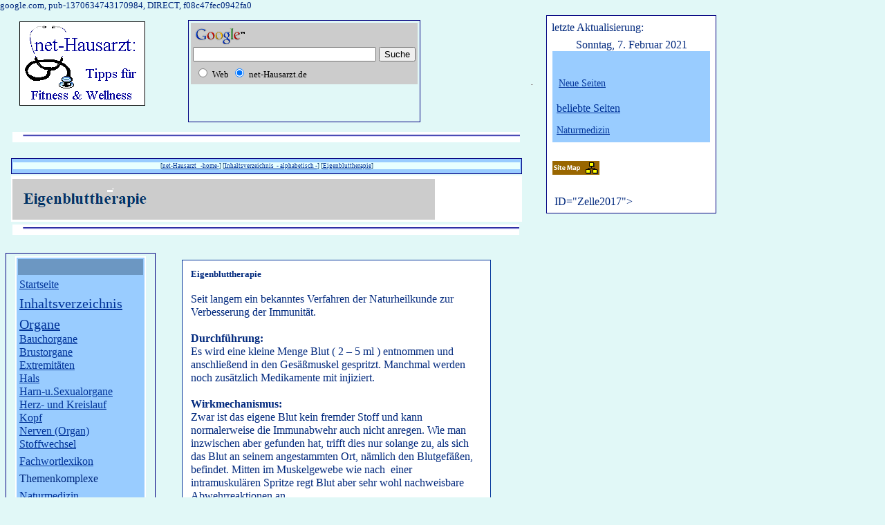

--- FILE ---
content_type: text/html
request_url: http://krankheitsinfo.de/Inhaltsverzeichnis/Eigenbluttherapie/eigenbluttherapie.html
body_size: 7785
content:
<!DOCTYPE HTML PUBLIC "-//W3C//DTD HTML 4.01 Transitional//EN"><HTML><HEAD><TITLE>Eigenbluttherapie</TITLE><META HTTP-EQUIV="Content-Type" CONTENT="text/html; charset=UTF-8"><META NAME="Generator" CONTENT="NetObjects Fusion 9 for Windows"><!-- Layout-Skript -->
<script language="JavaScript">
<!--
top.name="netobjects_main_power";
function go(){
//use time to create navigator name(allow random).
  if (navigator.userAgent.substring(0,9) != "Mozilla/2"){
   //3.0 and above
    var WinName = window.open('','netobjects_nav','toolbar=0,location=0,directories=0,status=0,menubar=0,scrollbars=0,resizable=1,copyhistory=0,width=385,height=335');
  }
  else if  (window.name == "netobjects_main_power"){
    //2.0 re-entry position - main window already have name
    var WinName = window.open('','netobjects_nav','toolbar=0,location=0,directories=0,status=0,menubar=0,scrollbars=0,resizable=1,copyhistory=0,width=385,height=335');
  }
  else {
    //2.0
    var Replace = window.open(window.location,"netobjects_main_power");
    var WinName = window.open('','netobjects_nav','toolbar=0,location=0,directories=0,status=0,menubar=0,scrollbars=0,resizable=1,copyhistory=0,width=385,height=335');
    window.close();
  }
}
//-->
</script>

<!-- Master-Skript -->
<User-agent: Mediapartners-Google*>
<Disallow:>
<script>google.com, pub-1370634743170984, DIRECT, f08c47fec0942fa0</script>
google.com, pub-1370634743170984, DIRECT, f08c47fec0942fa0 
<script data-ad-client="ca-pub-1370634743170984" async src="https://pagead2.googlesyndication.com/pagead/js/adsbygoogle.js"></script>
<META NAME="ROBOTS" CONTENT="INDEX, FOLLOW">
<META NAME="revisit-after" CONTENT="7 days">

<script type="text/javascript">
var gaJsHost = (("https:" == document.location.protocol) ? "https://ssl." : "http://www.");
document.write(unescape("%3Cscript src='" + gaJsHost + "google-analytics.com/ga.js' type='text/javascript'%3E%3C/script%3E"));
</script>
<script type="text/javascript">
var pageTracker = _gat._getTracker("UA-4225031-1");
pageTracker._initData();
pageTracker._trackPageview();
</script>
<LINK REL="STYLESHEET" TYPE="text/css" HREF="../../fusion.css"><LINK REL="STYLESHEET" TYPE="text/css" HREF="../../style.css"><LINK REL="STYLESHEET" TYPE="text/css" HREF="../../site.css"></HEAD><BODY STYLE="background-color: rgb(225,248,247); background-image: none; margin: 0px;"><!-- Beginn vom Body f�r diese Seite --><TABLE CELLPADDING="0" CELLSPACING="0" BORDER="0" WIDTH="1041"><TR VALIGN="TOP" ALIGN="LEFT"><TD><TABLE BORDER="0" CELLSPACING="0" CELLPADDING="0"><!-- 
Workaround f�r Tabellen in Netscape (Zusammenfallende Spalten) --><TR VALIGN="TOP" ALIGN="LEFT"><TD WIDTH="3" STYLE="height:1px"><IMG SRC="../../clearpixel.gif" WIDTH="3" HEIGHT="1" BORDER="0" ALT=""></TD><TD WIDTH="110" STYLE="height:1px"><IMG SRC="../../clearpixel.gif" WIDTH="110" HEIGHT="1" BORDER="0" ALT=""></TD><TD WIDTH="655" STYLE="height:1px"><IMG SRC="../../clearpixel.gif" WIDTH="655" HEIGHT="1" BORDER="0" ALT=""></TD></TR><TR VALIGN="TOP" ALIGN="LEFT"><TD HEIGHT="75"></TD><TD
 COLSPAN="2" ROWSPAN="3" WIDTH="765"><!-- Beginn von Tabelle (Tabelle27) --><TABLE ID="Tabelle27" BORDER="0" CELLSPACING="2" CELLPADDING="2" WIDTH="765" STYLE="height: 200px;"><TR><TD WIDTH="5" ID="Zelle1837"><!-- Beginn von Zelle (Zelle1837) --><P STYLE="margin-bottom: 0px;">&nbsp;</P></TD><TD WIDTH="735" ID="Zelle1838"><!-- Beginn von Zelle (Zelle1838) --><P STYLE="margin-bottom: 0px;"><!-- Beginn von Tabelle (Tabelle48) --><TABLE WIDTH="735" BORDER="0" CELLSPACING="0" CELLPADDING="0"
 ALIGN="LEFT"><TR><TD><!-- Beginn von Tabelle (Tabelle48) --><TABLE ID="Tabelle48" BORDER="0" CELLSPACING="2" CELLPADDING="2" WIDTH="100%" STYLE="height: 142px;"><TR><TD WIDTH="0" ID="Zelle1977"><!-- Beginn von Zelle (Zelle1977) --></TD><TD WIDTH="597" ID="Zelle1978"><!-- Beginn von Zelle (Zelle1978) --></TD><TD WIDTH="0" ID="Zelle1979"><!-- Beginn von Zelle (Zelle1979) --></TD><TD WIDTH="69" ID="Zelle1980"><!-- Beginn von Zelle (Zelle1980) --></TD><TD WIDTH="0" ID="Zelle1981">
<!-- Beginn von Zelle (Zelle1981) --></TD><TD WIDTH="25" ID="Zelle1982"><!-- Beginn von Zelle (Zelle1982) --></TD><TD WIDTH="0" ID="Zelle1983"><!-- Beginn von Zelle (Zelle1983) --></TD></TR><TR><TD ID="Zelle1984"><!-- Beginn von Zelle (Zelle1984) --></TD><TD VALIGN="TOP" ID="Zelle1985"><!-- Beginn von Zelle (Zelle1985) --><P STYLE="margin-bottom: 0px;"><!-- Beginn von Bild (Bild15) --><IMG ID="Bild15" HEIGHT="120" WIDTH="180" SRC="../../logo_1.gif" VSPACE="0" HSPACE="0" ALIGN="top" BORDER="1"
 ALT="" STYLE="border: 1px solid rgb(0,0,0);"></P></TD><TD ID="Zelle1986"><!-- Beginn von Zelle (Zelle1986) --></TD><TD VALIGN="TOP" STYLE="border: 1px solid rgb(0,0,128);"   ID="Zelle1987"><!-- Beginn von Zelle (Zelle1987) --><P STYLE="padding: 1px; border-left-style: none; border-top-style: none; border-right-style: none; margin-bottom: 0px; border-bottom-style: none;"><!-- Beginn von Text (Text133) --><TABLE WIDTH="69" BORDER="0" CELLSPACING="0" CELLPADDING="0" ALIGN="LEFT"><TR><TD
 CLASS="TextObject" STYLE="width: 69px;"><!-- Beginn von Text (Text133) --><P STYLE="margin-bottom: 0px;">
<!-- SiteSearch Google -->
<form method="get" action="http://www.google.com/custom" target="google_window">
<table border="0" bgcolor="#cccccc">
<tr><td nowrap="nowrap" valign="top" align="left" height="32">
<a href="http://www.google.com/">
<img src="http://www.google.com/logos/Logo_25gry.gif"
border="0" alt="Google"></img></a>
<br/>
<input type="hidden" name="domains" value="net-Hausarzt.de"></input>
<input type="text" name="q" size="31" maxlength="255" value=""></input>
<input type="submit" name="sa" value="Suche"></input>
</td></tr>
<tr>
<td nowrap="nowrap">
<table>
<tr>
<td>
<input type="radio" name="sitesearch" value=""></input>
<font size="-1" color="#000000">Web</font>
</td>
<td>
<input type="radio" name="sitesearch" value="net-Hausarzt.de" checked="checked"></input>
<font size="-1" color="#000000">net-Hausarzt.de</font>
</td>
</tr>
</table>
<input type="hidden" name="client" value="pub-1370634743170984"></input>
<input type="hidden" name="forid" value="1"></input>
<input type="hidden" name="ie" value="ISO-8859-1"></input>
<input type="hidden" name="oe" value="ISO-8859-1"></input>
<input type="hidden" name="cof" value="GALT:#008000;GL:1;DIV:#336699;VLC:663399;AH:center;BGC:FFFFFF;LBGC:336699;ALC:0000FF;LC:0000FF;T:000000;GFNT:0000FF;GIMP:0000FF;FORID:1;"></input>
<input type="hidden" name="hl" value="de"></input>

</td></tr></table>
</form>
<!-- SiteSearch Google -->
&nbsp;</P></TD></TR></TABLE></TD><TD ID="Zelle1988"><!-- Beginn von Zelle (Zelle1988) --></TD><TD VALIGN="TOP" ID="Zelle1989"><!-- Beginn von Zelle (Zelle1989) --><P STYLE="margin-bottom: 0px;"><!-- Beginn von Text (Text134) --><TABLE WIDTH="25" BORDER="0" CELLSPACING="0" CELLPADDING="0" ALIGN="LEFT"><TR><TD CLASS="TextObject" STYLE="width: 25px;"><!-- Beginn von Text (Text134) --><P STYLE="margin-bottom: 0px;">
<script type="text/javascript"><!--
google_ad_client = "pub-1370634743170984";
google_ad_width = 125;
google_ad_height = 125;
google_ad_format = "125x125_as";
google_ad_channel ="";
google_page_url = document.location;
google_color_border = "000000";
google_color_bg = "F0F0F0";
google_color_link = "0000FF";
google_color_url = "008000";
google_color_text = "000000";
//--></script>
<script type="text/javascript"
  src="http://pagead2.googlesyndication.com/pagead/show_ads.js">
</script>

&nbsp;</P></TD></TR></TABLE></TD><TD ID="Zelle1990"><!-- Beginn von Zelle (Zelle1990) --></TD></TR><TR><TD ID="Zelle1991"><!-- Beginn von Zelle (Zelle1991) --></TD><TD ID="Zelle1992"><!-- Beginn von Zelle (Zelle1992) --></TD><TD ID="Zelle1993"><!-- Beginn von Zelle (Zelle1993) --></TD><TD ID="Zelle1994"><!-- Beginn von Zelle (Zelle1994) --></TD><TD ID="Zelle1995"><!-- Beginn von Zelle (Zelle1995) --></TD><TD ID="Zelle1996"><!-- Beginn von Zelle (Zelle1996) --></TD><TD ID="Zelle1997">
<!-- Beginn von Zelle (Zelle1997) --></TD></TR></TABLE></TD></TR></TABLE></TD><TD WIDTH="5" ID="Zelle1865"><!-- Beginn von Zelle (Zelle1865) --><P STYLE="margin-bottom: 0px;">&nbsp;</P></TD></TR><TR><TD ID="Zelle1869"><!-- Beginn von Zelle (Zelle1869) --><P STYLE="margin-bottom: 0px;">&nbsp;</P></TD><TD ID="Zelle1870"><!-- Beginn von Zelle (Zelle1870) --><P STYLE="margin-bottom: 0px;"><!-- Beginn von SiteStyle-Linie (SiteStyleLinie8) --><IMG ID="SiteStyleLinie8" HEIGHT="15" WIDTH="734"
 SRC="../../Line2.gif" VSPACE="0" HSPACE="0" ALIGN="top" BORDER="0" ALT="">&nbsp;</P></TD><TD ID="Zelle1871"><!-- Beginn von Zelle (Zelle1871) --><P STYLE="margin-bottom: 0px;">&nbsp;</P></TD></TR><TR><TD ID="Zelle1872"><!-- Beginn von Zelle (Zelle1872) --><P STYLE="margin-bottom: 0px;">&nbsp;</P></TD><TD STYLE="background-color: rgb(153,204,255); border: 1px solid rgb(0,0,128);" ID="Zelle1873"><!-- Beginn von Zelle (Zelle1873) --><P STYLE="margin-bottom: 0px;">
<!-- Beginn von Navigationsleiste (Navigationsleiste19) --><TABLE WIDTH="100%" BORDER="0" CELLSPACING="0" CELLPADDING="0"><TR><TD ALIGN="center" NOWRAP="NOWRAP" CLASS="TextNavBar" STYLE="text-align: center; background-color: rgb(232,255,255);"><!-- Beginn von Navigationsleiste (Navigationsleiste19) -->[<A CLASS="nof-navPositioning" HREF="../../index.html">net-Hausarzt&nbsp;&nbsp; -home-</A>]&nbsp;[<A CLASS="nof-navPositioning" HREF="../../Inhaltsverzeichnis/inhaltsverzeichnis.html">Inhaltsverzeichnis&nbsp; - alphabetisch -</A>]&nbsp;[<A
 CLASS="nof-navPositioning" HREF="../../Inhaltsverzeichnis/Eigenbluttherapie/eigenbluttherapie.html">Eigenbluttherapie</A>]</TD></TR></TABLE></TD><TD ID="Zelle1874"><!-- Beginn von Zelle (Zelle1874) --><P STYLE="margin-bottom: 0px;">&nbsp;</P></TD></TR><TR><TD ID="Zelle2059"><!-- Beginn von Zelle (Zelle2059) --><P STYLE="margin-bottom: 0px;">&nbsp;</P></TD><TD STYLE="background-color: rgb(255,255,255);" ID="Zelle2058"><!-- Beginn von Zelle (Zelle2058) --><P STYLE="margin-bottom: 0px;">
<!-- Beginn von Banner (Banner3) --><IMG ID="Banner3" HEIGHT="63" WIDTH="611" SRC="../../Eigenbluttherapie_NBanner2.gif" VSPACE="0" HSPACE="0" ALIGN="top" BORDER="0" ALT="Eigenbluttherapie" TITLE="Eigenbluttherapie"></P></TD><TD ID="Zelle2057"><!-- Beginn von Zelle (Zelle2057) --><P STYLE="margin-bottom: 0px;">&nbsp;</P></TD></TR><TR><TD ID="Zelle1875"><!-- Beginn von Zelle (Zelle1875) --><P STYLE="margin-bottom: 0px;">&nbsp;</P></TD><TD ID="Zelle1876"><!-- Beginn von Zelle (Zelle1876) --><P
 STYLE="margin-bottom: 0px;"><!-- Beginn von SiteStyle-Linie (SiteStyleLinie11) --><IMG ID="SiteStyleLinie11" HEIGHT="15" WIDTH="733" SRC="../../Line2.gif" VSPACE="0" HSPACE="0" ALIGN="top" BORDER="0" ALT="">&nbsp;</P></TD><TD ID="Zelle1877"><!-- Beginn von Zelle (Zelle1877) --><P STYLE="margin-bottom: 0px;">&nbsp;</P></TD></TR></TABLE></TD></TR><TR VALIGN="TOP" ALIGN="LEFT"><TD HEIGHT="30"></TD><!-- Diese 1 Spalten belegt von einem Objekt --><TD VALIGN="MIDDLE" WIDTH="0">
<!-- Beginn von Horizontale Linie (HorizontaleLinie1) --><HR ID="HorizontaleLinie1" WIDTH="0" SIZE="1"></TD></TR><TR VALIGN="TOP" ALIGN="LEFT"><TD HEIGHT="189"></TD></TR></TABLE></TD><TD><TABLE BORDER="0" CELLSPACING="0" CELLPADDING="0"><TR VALIGN="TOP" ALIGN="LEFT"><TD WIDTH="7"><IMG SRC="../../clearpixel.gif" WIDTH="7" HEIGHT="1" BORDER="0" ALT=""></TD><TD WIDTH="266"><!-- Beginn von Tabelle (Tabelle14) --><TABLE ID="Tabelle14" BORDER="0" CELLSPACING="2" CELLPADDING="2" WIDTH="100%" STYLE=
"height: 138px;"><TR STYLE="height: auto;"><TD WIDTH="1" ID="Zelle1092"><!-- Beginn von Zelle (Zelle1092) --></TD><TD WIDTH="244" ID="Zelle1093"><!-- Beginn von Zelle (Zelle1093) --><P STYLE="margin-bottom: 0px;"><!-- Beginn von Tabelle (Tabelle49) --><TABLE WIDTH="244" BORDER="0" CELLSPACING="0" CELLPADDING="0" ALIGN="LEFT"><TR><TD><!-- Beginn von Tabelle (Tabelle49) --><TABLE ID="Tabelle49" BORDER="0" CELLSPACING="2" CELLPADDING="2" WIDTH="100%" STYLE="height: 215px;"><TR STYLE=
"height: auto;"><TD WIDTH="236" STYLE="background-color: rgb(255,255,255); border: 1px solid rgb(0,0,128); padding: 3px;" ID="Zelle1048"><!-- Beginn von Zelle (Zelle1048) --><SPAN STYLE="font-size: 14px;"></SPAN><P STYLE="margin-bottom: 0px;"><!-- Beginn von Tabelle (Tabelle13) --><TABLE WIDTH="100%" BORDER="0" CELLSPACING="0" CELLPADDING="0"><TR><TD ALIGN="center"><!-- Beginn von Tabelle (Tabelle13) --><TABLE ID="Tabelle13" BORDER="0" CELLSPACING="3" CELLPADDING="1" WIDTH="236" STYLE=
"background-color: rgb(255,255,255); height: 263px;"><TR STYLE="height: 21px;"><TD WIDTH="228" Sonntag, 7. Februar 2021 ID="Zelle2020"><!-- Beginn von Zelle (Zelle2020) --><P STYLE="margin-bottom: 0px;">letzte Aktualisierung:</P></TD></TR><TR STYLE="height: 151px;"><TD ALIGN="CENTER" STYLE="background-color: rgb(255,255,255); padding: 2px; border-left-style: none; border-top-style: none; border-right-style: none; border-bottom-style: none;"   ID="Zelle1908">
<!-- Beginn von Zelle (Zelle1908) --><P STYLE="margin-bottom: 0px;"><SPAN STYLE="font-size: 14px;"><!-- Beginn von Tabelle (Tabelle41) --><!-- Beginn von Tabelle (Tabelle41) --></SPAN><TABLE ID="Tabelle41" BORDER="0" CELLSPACING="3" CELLPADDING="1" WIDTH="228" STYLE="background-color: rgb(153,204,255); height: 132px;"><TR STYLE="height: 20px;">Sonntag, 7. Februar 2021<TD WIDTH="220" STYLE="background-color: rgb(153,204,255); border-left-style: none; border-top-style: none; 
border-right-style: none; border-bottom-style: none;" ID="Zelle1942"><!-- Beginn von Zelle (Zelle1942) --><P STYLE="text-align: left; margin-bottom: 0px;"><SPAN STYLE="font-size: 12px;"></SPAN>&nbsp;</P></TD></TR><TR STYLE="height: 33px;"><TD STYLE="background-color: rgb(153,204,255); padding: 3px; border-left-style: none; border-top-style: none; border-right-style: none; border-bottom-style: none;" ID="Zelle1943"><!-- Beginn von Zelle (Zelle1943) --><P STYLE="text-align: left; padding: 3px; 
border-left-style: none; border-top-style: none; border-right-style: none; margin-bottom: 0px; border-bottom-style: none;"><A HREF="../../Uberarbeitete_Seiten/uberarbeitete_seiten.html"><SPAN STYLE="font-size: 14px;">Neue Seiten</SPAN></A></P></TD></TR><TR STYLE="height: 27px;"><TD STYLE="background-color: rgb(153,204,255); padding: 3px; border-left-style: none; border-top-style: none; border-right-style: none; border-bottom-style: none;" ID="Zelle1944"><!-- Beginn von Zelle (Zelle1944) --><P
 STYLE="text-align: left; margin-bottom: 0px;"><SPAN STYLE="font-family: 'Times New Roman', Times, Serif; background-color: rgb(255,255,255);"><A HREF="../../beliebte_Seiten/beliebte_seiten.html"><SPAN STYLE="background-color: rgb(153,204,255);">belie<SPAN STYLE="font-size: 14px;"></SPAN>bte Seiten</SPAN></A></SPAN></P></TD></TR><TR STYLE="height: 27px;"><TD STYLE="background-color: rgb(153,204,255); padding: 3px; border-left-style: none; border-top-style: none; border-right-style: none; 
border-bottom-style: none;" ID="Zelle1945"><!-- Beginn von Zelle (Zelle1945) --><P STYLE="text-align: left; margin-bottom: 0px;"><A HREF="../../Themen/Naturmedizin/naturmedizin.html"><SPAN STYLE="font-size: 14px;">Naturmedizin</SPAN></A></P></TD></TR></TABLE> </TD></TR><TR STYLE="height: 63px;"><TD ID="Zelle2019"><!-- Beginn von Zelle (Zelle2019) --><P STYLE="margin-bottom: 0px;"><!-- Beginn von Bild (SiteMapper1) --><a href ="JavaScript:go();" target="_self"><IMG ID="SiteMapper1" HEIGHT="21"
 WIDTH="69" SRC="../../Sitemapper.gif" VSPACE="0" HSPACE="0" ALIGN="top" BORDER="0" ALT=""></a></P></TD></TR><TR STYLE="height: 0px;"><TD ID="Zelle2016"><!-- Beginn von Zelle (Zelle2016) --></TD></TR><TR STYLE="height: 0px;"><TD 
<script type="text/javascript"><!--
google_ad_client = "pub-1370634743170984";
google_ad_width = 160;
google_ad_height = 600;
google_ad_format = "160x600_as";
google_ad_type = "text_image";
google_ad_channel = "";
google_color_border = "336699";
google_color_bg = "FFFFFF";
google_color_link = "0000FF";
google_color_text = "000000";
google_color_url = "008000";
//-->
</script>
<script type="text/javascript"
  src="http://pagead2.googlesyndication.com/pagead/show_ads.js">
</script>

 ID="Zelle2017"><!-- Beginn von Zelle (Zelle2017) --></TD></TR></TABLE></TD></TR></TABLE></TD></TR></TABLE></TD></TR></TABLE></TD><TD WIDTH="1" ID="Zelle1094"><!-- Beginn von Zelle (Zelle1094) --></TD></TR><TR STYLE="height: 0px;"><TD ID="Zelle1095"><!-- Beginn von Zelle (Zelle1095) --></TD><TD ID="Zelle1096"><!-- Beginn von Zelle (Zelle1096) --></TD><TD ID="Zelle1097"><!-- Beginn von Zelle (Zelle1097) --></TD></TR><TR STYLE="height: 0px;"><TD ID="Zelle1098">
<!-- Beginn von Zelle (Zelle1098) --></TD><TD ID="Zelle1099"><!-- Beginn von Zelle (Zelle1099) --></TD><TD ID="Zelle1100"><!-- Beginn von Zelle (Zelle1100) --></TD></TR></TABLE></TD></TR></TABLE></TD></TR></TABLE><TABLE CELLPADDING="0" CELLSPACING="0" BORDER="0" WIDTH="710"><TR VALIGN="TOP" ALIGN="LEFT"><TD><TABLE BORDER="0" CELLSPACING="0" CELLPADDING="0"><TR VALIGN="TOP" ALIGN="LEFT"><TD HEIGHT="1"></TD></TR><TR VALIGN="TOP" ALIGN="LEFT"><TD WIDTH="234">
<!-- Beginn von Tabelle (Tabelle45) --><TABLE ID="Tabelle45" BORDER="0" CELLSPACING="2" CELLPADDING="2" WIDTH="234" STYLE="height: 448px;"><TR STYLE="height: auto;"><TD WIDTH="0" ID="Zelle2001"><!-- Beginn von Zelle (Zelle2001) --></TD><TD WIDTH="213" STYLE="border: 1px solid rgb(0,0,128);" ID="Zelle2002"><!-- Beginn von Zelle (Zelle2002) --><P STYLE="margin-bottom: 0px;"><!-- Beginn von Tabelle (Tabelle38) --><TABLE WIDTH="100%" BORDER="0" CELLSPACING="0" CELLPADDING="0"><TR><TD
 ALIGN="center"><!-- Beginn von Tabelle (Tabelle38) --><TABLE ID="Tabelle38" BORDER="0" CELLSPACING="2" CELLPADDING="2" WIDTH="164" STYLE="height: 443px;"><TR STYLE="height: auto;"><TD WIDTH="185" STYLE="background-color: rgb(255,255,255); border-left-style: none; border-top-style: none; border-right-style: none; border-bottom-style: none;" ID="Zelle2003"><!-- Beginn von Zelle (Zelle2003) --><SPAN STYLE="font-size: 14px;"></SPAN><P STYLE="margin-bottom: 0px;">
<!-- Beginn von Tabelle (Tabelle50) --><TABLE WIDTH="185" BORDER="0" CELLSPACING="0" CELLPADDING="0" ALIGN="LEFT"><TR><TD><!-- Beginn von Tabelle (Tabelle50) --><TABLE ID="Tabelle50" BORDER="0" CELLSPACING="2" CELLPADDING="2" WIDTH="100%" STYLE="background-color: rgb(153,204,255); border-left-color: rgb(0,0,128); border-top-color: rgb(0,0,128); border-right-color: rgb(0,0,128); border-bottom-color: rgb(0,0,128); height: 540px;"><TR><TD WIDTH="177" STYLE="background-color: rgb(108,151,194);"
 ID="Zelle1063"><!-- Beginn von Zelle (Zelle1063) --><P STYLE="margin-bottom: 0px;">&nbsp;</P></TD></TR><TR><TD ID="Zelle1064"><!-- Beginn von Zelle (Zelle1064) --><P STYLE="text-align: left; margin-bottom: 0px;"><SPAN STYLE="font-size: medium;"><A HREF="../../index.html">Startseite</A></SPAN></P></TD></TR><TR><TD ID="Zelle1065"><!-- Beginn von Zelle (Zelle1065) --><P STYLE="text-align: left; margin-bottom: 0px;"><SPAN STYLE="font-size: 20px;"><A
 HREF="../../Inhaltsverzeichnis/inhaltsverzeichnis.html">Inhaltsverzeichnis</A></SPAN><SPAN STYLE="font-size: 16px;"></SPAN></P></TD></TR><TR><TD ID="Zelle1066"><!-- Beginn von Zelle (Zelle1066) --><P STYLE="text-align: left; margin-bottom: 0px;"><SPAN STYLE="font-size: 20px;"><A HREF="../../Inhalt_nach_Organen/inhalt_nach_organen.html">Organe</A><br></SPAN><A HREF="../../Inhalt_nach_Organen/Bauchorgane/bauchorgane.html"><SPAN STYLE="font-size: auto;">Bauchorgane</SPAN></A><SPAN STYLE=
"font-size: auto;"><br><A HREF="../../Inhalt_nach_Organen/Brustorgane/brustorgane.html">Brustorgane</A><br><A HREF="../../Inhalt_nach_Organen/Extremitaten/extremitaten.html">Extremitäten</A><br><A HREF="../../Inhalt_nach_Organen/Hals/hals.html">Hals</A><br><A HREF="../../Inhalt_nach_Organen/Harn-_und_____________________/harn-_und_________________________________________geschlechtsorg.html">Harn-u.Sexualorgane</A><br><A HREF="../../Inhalt_nach_Organen/Herz-_und/herz-_und.html">Herz- und Kreislauf</A><br><A
 HREF="../../Inhalt_nach_Organen/Kopf/kopf.html">Kopf</A><br><A HREF="../../Inhalt_nach_Organen/Nerven_-Organ_-/nerven_-organ_-.html">Nerven (Organ)</A><br></SPAN><A HREF="../../Inhalt_nach_Organen/Stoffwechsel/stoffwechsel.html"><SPAN STYLE="font-size: auto;">Stoffwechsel</SPAN></A></P></TD></TR><TR><TD ID="Zelle1067"><!-- Beginn von Zelle (Zelle1067) --><P STYLE="margin-bottom: 0px;"><A HREF="../../Inhaltsverzeichnis/Fachwortlexikon/fachwortlexikon.html">Fachwortlexikon</A></P></TD></TR><TR>
<TD ID="Zelle1068"><!-- Beginn von Zelle (Zelle1068) --><P STYLE="margin-bottom: 0px;">Themenkomplexe</A></P></TD></TR><TR><TD ID="Zelle1069"><!-- Beginn von Zelle (Zelle1069) --><P STYLE="margin-bottom: 0px;"><A HREF="../../Themen/Naturmedizin/naturmedizin.html">Naturmedizin</A></P></TD></TR><TR><TD ID="Zelle1070"><!-- Beginn von Zelle (Zelle1070) --><P STYLE="margin-bottom: 0px;"><A HREF="../../Uberarbeitete_Seiten/uberarbeitete_seiten.html">Neue Seiten</A></P></TD></TR><TR><TD
 ID="Zelle1071"><!-- Beginn von Zelle (Zelle1071) --><P STYLE="margin-bottom: 0px;"><A HREF="../../Autor/autor.html">Autor</A></P></TD></TR><TR><TD ID="Zelle2034"><!-- Beginn von Zelle (Zelle2034) --><P STYLE="margin-bottom: 0px;"><A HREF="../../Impressum/impressum.html">Impressum</A></P></TD></TR><TR><TD ID="Zelle2035"><!-- Beginn von Zelle (Zelle2035) --><P STYLE="margin-bottom: 0px;"><A HREF="http://dr-koehrle.de/tinc?key=EGgD41wd&amp;start=-1&amp;reverse=1">Forum</A></P></TD></TR><TR><TD
 ID="Zelle2036"><!-- Beginn von Zelle (Zelle2036) --><P STYLE="margin-bottom: 0px;"><A HREF="../../Inhaltsverzeichnis/Links/links.html">Links</A></P></TD></TR><TR><TD ID="Zelle1075"><!-- Beginn von Zelle (Zelle1075) --><P STYLE="margin-bottom: 0px;"><A HREF="http://www.tai-chi-zentrum.de/links.htm">Tai-Chi-Zentrum</A></P></TD></TR><TR><TD ID="Zelle1076"><!-- Beginn von Zelle (Zelle1076) --><P STYLE="margin-bottom: 0px;"><A HREF="http://www.paradisi.de">Paradisi</A> - <SPAN STYLE=
"font-size: 12px;">Wohlfühlparadies</SPAN></P></TD></TR><TR><TD ID="Zelle2037"><!-- Beginn von Zelle (Zelle2037) --><P STYLE="margin-bottom: 0px;"><SPAN STYLE="font-size: 14px;">Der Online-</SPAN><A HREF="http://www.apotheken-vergleich.com"><B><SPAN STYLE="font-size: 14px; font-weight: bold;">Apotheken</SPAN></B></A><SPAN STYLE="font-size: 14px;"><B><SPAN STYLE="font-weight: bold;">-</SPAN></B>Vergleich</SPAN></P></TD></TR></TABLE></TD></TR></TABLE></P></TD></TR></TABLE></TD></TR></TABLE></P></TD>
<TD WIDTH="1" ID="Zelle2005"><!-- Beginn von Zelle (Zelle2005) --></TD></TR><TR><TD ID="Zelle2006"><!-- Beginn von Zelle (Zelle2006) --></TD><TD ID="Zelle2007"><!-- Beginn von Zelle (Zelle2007) --></TD><TD ID="Zelle2008"><!-- Beginn von Zelle (Zelle2008) --></TD></TR></TABLE></TD></TR></TABLE></TD><TD><TABLE BORDER="0" CELLSPACING="0" CELLPADDING="0" WIDTH="476"><TR VALIGN="TOP" ALIGN="LEFT"><TD HEIGHT="13" WIDTH="29"><IMG SRC="../../clearpixel.gif" WIDTH="29" HEIGHT="1" BORDER="0" ALT=""></TD>
<TD WIDTH="447"><IMG SRC="../../clearpixel.gif" WIDTH="447" HEIGHT="1" BORDER="0" ALT=""></TD></TR><TR VALIGN="TOP" ALIGN="LEFT"><TD></TD><TD WIDTH="447" ID="Text120" CLASS="TextObject" STYLE="background-color: rgb(255,255,255); border: 1pt solid rgb(0,51,153); padding: 9pt;"><!-- Beginn von Text (Text120) --><P><B><SPAN STYLE="font-weight: bold;"><SPAN STYLE="font-size: small;">Eigenbluttherapie</SPAN></SPAN></B></P><P>Seit langem ein bekanntes Verfahren der Naturheilkunde zur Verbesserung 
der Immunität.</P><P><B><SPAN STYLE="font-weight: bold;">Durchführung:<br></SPAN></B>Es wird eine kleine Menge Blut ( 2 &#8211; 5 ml ) entnommen und anschließend in den Gesäßmuskel gespritzt. Manchmal werden noch zusätzlich Medikamente mit injiziert.</P><P><B><SPAN STYLE="font-weight: bold;">Wirkmechanismus:<br></SPAN></B>Zwar ist das eigene Blut kein fremder Stoff und kann&nbsp; normalerweise die Immunabwehr auch nicht anregen. Wie man inzwischen aber gefunden hat, trifft dies nur 
solange zu, als sich das Blut an seinem angestammten Ort, nämlich den Blutgefäßen,&nbsp; befindet. Mitten im Muskelgewebe wie nach&nbsp; einer intramuskulären Spritze regt Blut aber sehr wohl nachweisbare Abwehrreaktionen an.</P><P><B><SPAN STYLE="font-weight: bold;">Anwendungsgebiete:<br></SPAN></B>Besonders bewährt hat sich die Eigenbluttherapie bei folgenden Erkrankungen:</P><P>Heuschnupfen und andere Allergien<br>Neurodermitits <br>Verbesserung der Infektabwehr bei leichter 
Immunschwäche</P><P><B><SPAN STYLE="font-weight: bold;">Kosten:<br>Da die Eigenbluttherapie teurer als die übliche Behandlung ist, darf sie nach dem Wirtschaftlichkeitsgebot nicht über die gesetzlichen Krankenkassen abgerechnet werden, sondern muß als Selbstzahlerleistung ( sogenannte Igelleistung)&nbsp; privat nach der GOÄ ( Amtliche Gebührenordnung für Ärzte) abgerechnet werden.</SPAN></B></P><P STYLE="margin-bottom: 0px;">Der Preis setzt sich aus einer Blutentnahme nach Ziff. 250 
sowie einer intramuskulären Spritze nach Ziff. 252 zusammen, was je nach Steigerungssatz zwischen 4,66 und 9,56 Euro ausmacht.<br>&nbsp;</P></TD></TR></TABLE></TD></TR></TABLE><TABLE BORDER="0" CELLSPACING="0" CELLPADDING="0"><TR VALIGN="TOP" ALIGN="LEFT"><TD HEIGHT="9" WIDTH="8"><IMG SRC="../../clearpixel.gif" WIDTH="8" HEIGHT="1" BORDER="0" ALT=""></TD><TD></TD></TR><TR VALIGN="TOP" ALIGN="LEFT"><TD></TD><TD WIDTH="747"><!-- Beginn von Tabelle (Tabelle34) --><TABLE ID="Tabelle34" BORDER="0"
 CELLSPACING="2" CELLPADDING="2" WIDTH="100%" STYLE="height: 49px;"><TR STYLE="height: 15px;"><TD WIDTH="0" ID="Zelle1881"><!-- Beginn von Zelle (Zelle1881) --></TD><TD WIDTH="727" ID="Zelle1882"><!-- Beginn von Zelle (Zelle1882) --><P STYLE="margin-bottom: 0px;"><!-- Beginn von SiteStyle-Linie (SiteStyleLinie10) --><IMG ID="SiteStyleLinie10" HEIGHT="15" WIDTH="727" SRC="../../Line2.gif" VSPACE="0" HSPACE="0" ALIGN="top" BORDER="0" ALT=""></P></TD><TD WIDTH="0" ID="Zelle1174">
<!-- Beginn von Zelle (Zelle1174) --></TD></TR><TR STYLE="height: 27px;"><TD ID="Zelle1175"><!-- Beginn von Zelle (Zelle1175) --></TD><TD VALIGN="MIDDLE" ALIGN="CENTER" ID="Zelle1176"><!-- Beginn von Zelle (Zelle1176) --><P STYLE="margin-bottom: 0px;"><!-- Beginn von Tabelle (Tabelle35) --><TABLE WIDTH="100%" BORDER="0" CELLSPACING="0" CELLPADDING="0"><TR><TD ALIGN="right"><!-- Beginn von Tabelle (Tabelle35) --><TABLE ID="Tabelle35" BORDER="0" CELLSPACING="2" CELLPADDING="2" WIDTH="715" STYLE=
"height: 13px;"><TR STYLE="height: 19px;"><TD WIDTH="202" ID="Zelle2051"><!-- Beginn von Zelle (Zelle2051) --><P STYLE="margin-bottom: 0px;">&nbsp;</P></TD><TD ALIGN="RIGHT" WIDTH="223" ID="Zelle1884"><!-- Beginn von Zelle (Zelle1884) --><P STYLE="margin-bottom: 0px;"><!-- Beginn von Text (Text126) --><TABLE WIDTH="69" BORDER="0" CELLSPACING="0" CELLPADDING="0" ALIGN="LEFT"><TR><TD CLASS="TextObject" STYLE="width: 69px;"><!-- Beginn von Text (Text126) --><P STYLE="margin-bottom: 0px;">
<!-- SiteSearch Google -->
<form method="get" action="http://www.google.com/custom" target="google_window">
<table border="0" bgcolor="#cccccc">
<tr><td nowrap="nowrap" valign="top" align="left" height="32">
<a href="http://www.google.com/">
<img src="http://www.google.com/logos/Logo_25gry.gif"
border="0" alt="Google"></img></a>
<br/>
<input type="hidden" name="domains" value="net-Hausarzt.de"></input>
<input type="text" name="q" size="31" maxlength="255" value=""></input>
<input type="submit" name="sa" value="Suche"></input>
</td></tr>
<tr>
<td nowrap="nowrap">
<table>
<tr>
<td>
<input type="radio" name="sitesearch" value=""></input>
<font size="-1" color="#000000">Web</font>
</td>
<td>
<input type="radio" name="sitesearch" value="net-Hausarzt.de" checked="checked"></input>
<font size="-1" color="#000000">net-Hausarzt.de</font>
</td>
</tr>
</table>
<input type="hidden" name="client" value="pub-1370634743170984"></input>
<input type="hidden" name="forid" value="1"></input>
<input type="hidden" name="ie" value="ISO-8859-1"></input>
<input type="hidden" name="oe" value="ISO-8859-1"></input>
<input type="hidden" name="cof" value="GALT:#008000;GL:1;DIV:#336699;VLC:663399;AH:center;BGC:FFFFFF;LBGC:336699;ALC:0000FF;LC:0000FF;T:000000;GFNT:0000FF;GIMP:0000FF;FORID:1;"></input>
<input type="hidden" name="hl" value="de"></input>

</td></tr></table>
</form>
<!-- SiteSearch Google -->
&nbsp;</P></TD></TR></TABLE>&nbsp;</TD><TD WIDTH="270" ID="Zelle1885"><!-- Beginn von Zelle (Zelle1885) --><P STYLE="margin-bottom: 0px;">&nbsp;</P></TD></TR></TABLE></TD></TR></TABLE></TD><TD ID="Zelle1177"><!-- Beginn von Zelle (Zelle1177) --></TD></TR><TR STYLE="height: 15px;"><TD ID="Zelle1888"><!-- Beginn von Zelle (Zelle1888) --></TD><TD ID="Zelle1889"><!-- Beginn von Zelle (Zelle1889) --><P STYLE="margin-bottom: 0px;"><!-- Beginn von SiteStyle-Linie (SiteStyleLinie9) --><IMG
 ID="SiteStyleLinie9" HEIGHT="15" WIDTH="721" SRC="../../Line3.gif" VSPACE="0" HSPACE="0" ALIGN="top" BORDER="0" ALT=""></P></TD><TD ID="Zelle1890"><!-- Beginn von Zelle (Zelle1890) --></TD></TR><TR STYLE="height: 19px;"><TD ID="Zelle1894"><!-- Beginn von Zelle (Zelle1894) --></TD><TD VALIGN="MIDDLE" ALIGN="CENTER" ID="Zelle1895"><!-- Beginn von Zelle (Zelle1895) --><P STYLE="margin-bottom: 0px;"><!-- Beginn von Navigationsleiste (Navigationsleiste17) --><TABLE WIDTH="524" BORDER="0"
 CELLSPACING="0" CELLPADDING="0" ALIGN="LEFT"><TR><TD NOWRAP="NOWRAP" CLASS="TextNavBar" STYLE="text-align: center; background-color: rgb(232,255,255);"><!-- Beginn von Navigationsleiste (Navigationsleiste17) -->[<A CLASS="nof-navPositioning" HREF="../../index.html">net-Hausarzt&nbsp;&nbsp; -home-</A>]&nbsp;[<A CLASS="nof-navPositioning" HREF="../../Inhaltsverzeichnis/inhaltsverzeichnis.html">Inhaltsverzeichnis&nbsp; - alphabetisch -</A>]&nbsp;[<A CLASS="nof-navPositioning"
 HREF="../../Inhalt_nach_Organen/inhalt_nach_organen.html">Inhalt nach&nbsp;&nbsp; Organen</A>]&nbsp;[<A CLASS="nof-navPositioning" HREF="../../Uberarbeitete_Seiten/uberarbeitete_seiten.html">Neue Seiten</A>]&nbsp;[<A CLASS="nof-navPositioning" HREF="../../Impressum/impressum.html">Impressum</A>]&nbsp;[<A CLASS="nof-navPositioning" HREF="../../Inhaltsverzeichnis/Fachwortlexikon/fachwortlexikon.html">Fachwortlexikon</A>]</TD></TR></TABLE></TD><TD ID="Zelle1896">
<!-- Beginn von Zelle (Zelle1896) --></TD></TR><TR STYLE="height: 19px;"><TD ID="Zelle1900"><!-- Beginn von Zelle (Zelle1900) --></TD><TD ID="Zelle1901"><!-- Beginn von Zelle (Zelle1901) --><P STYLE="margin-bottom: 0px;"><!-- Beginn von Text (Text127) --><TABLE WIDTH="40" BORDER="0" CELLSPACING="0" CELLPADDING="0" ALIGN="LEFT"><TR><TD CLASS="TextObject" STYLE="width: 40px;"><!-- Beginn von Text (Text127) --><UL><P STYLE="text-align: left; margin-bottom: 0px;">
<!-- BEGIN PARTNER PROGRAM - DO NOT CHANGE THE PARAMETERS OF THE HYPERLINK -->
<a href="http://partners.webmasterplan.com/click.asp?ref=185076&site=3662&type=b23&bnb=23"  target="_blank">
<img src="http://banners.webmasterplan.com/view.asp?ref=185076&site=3662&b=23" border="0" alt="Dr. Willmar Schwabe - Pflanzliche Arzneimittel" width="468" height="60"/></a><br>
<!-- END PARTNER PROGRAM -->&nbsp;</P></UL></TD></TR></TABLE></TD><TD ID="Zelle1902"><!-- Beginn von Zelle (Zelle1902) --></TD>
</TR></TABLE></TD></TR></TABLE><!-- Ende vom Body f�r diese Seite --></BODY></HTML> 

--- FILE ---
content_type: text/html; charset=utf-8
request_url: https://www.google.com/recaptcha/api2/aframe
body_size: 267
content:
<!DOCTYPE HTML><html><head><meta http-equiv="content-type" content="text/html; charset=UTF-8"></head><body><script nonce="rzBiRmaUaLl3_YUB6IhmNQ">/** Anti-fraud and anti-abuse applications only. See google.com/recaptcha */ try{var clients={'sodar':'https://pagead2.googlesyndication.com/pagead/sodar?'};window.addEventListener("message",function(a){try{if(a.source===window.parent){var b=JSON.parse(a.data);var c=clients[b['id']];if(c){var d=document.createElement('img');d.src=c+b['params']+'&rc='+(localStorage.getItem("rc::a")?sessionStorage.getItem("rc::b"):"");window.document.body.appendChild(d);sessionStorage.setItem("rc::e",parseInt(sessionStorage.getItem("rc::e")||0)+1);localStorage.setItem("rc::h",'1768848404812');}}}catch(b){}});window.parent.postMessage("_grecaptcha_ready", "*");}catch(b){}</script></body></html>

--- FILE ---
content_type: text/css
request_url: http://krankheitsinfo.de/style.css
body_size: 1983
content:
/* CSS-Definitionsdatei, die SiteStyle-Stylesheets enth�lt */
BODY { background-color: rgb(234,240,239); background-image: none} A:active { color: rgb(51,102,204)} A:link { font-family: "Times New Roman",    Times,    Serif; color: rgb(0,51,153)} A:visited { font-family: "Times New Roman",    Times,    Serif; color: rgb(0,51,153)} H1 { font-family: "Times New Roman",    Times,    Serif} H2 { font-family: "Times New Roman",    Times,    Serif} H3 { font-family: "Times New Roman",    Times,    Serif} H4 { font-family: "Times New Roman",    Times,    Serif} .TextNavBar{ font-family: "Times New Roman",    Times,    Serif; font-size: xx-small; color: rgb(0,51,102); font-weight: normal; font-style: normal} .nof_graublauneuBanners1-Banner1{
font-family:Times New Roman ; font-size:23px; font-weight:700; font-style:normal; color:#003366 
}

.nof_graublauneuNavbar2-Regular{
font-family:Times New Roman ; font-size:15px; font-weight:400; font-style:normal; color:#003366 
}

.nof_graublauneuNavbar4-Rollover{
font-family:Times New Roman ; font-size:15px; font-weight:400; font-style:normal; color:#ff6600 
}

.nof_graublauneuNavbar6-Highlighted{
font-family:Times New Roman ; font-size:15px; font-weight:400; font-style:normal; color:#ff6600 
}

.nof_graublauneuNavbar8-HighlightedRollover{
font-family:Times New Roman ; font-size:15px; font-weight:400; font-style:normal; color:#003366 
}

.nof_graublauneuNavbar3-Regular{
font-family:Arial; font-size:16px; font-weight:400; font-style:normal; color:#003366 
}

.nof_graublauneuNavbar5-Rollover{
font-family:Arial; font-size:16px; font-weight:400; font-style:normal; color:#ff6600 
}

.nof_graublauneuNavbar7-Highlighted{
font-family:Arial; font-size:16px; font-weight:700; font-style:normal; color:#ff6600 
}

.nof_graublauneuNavbar9-HighlightedRollover{
font-family:Arial; font-size:16px; font-weight:700; font-style:normal; color:#003366 
}
A:hover { font-family: "Times New Roman",    Times,    Serif; color: rgb(255,102,0)} 


--- FILE ---
content_type: text/css
request_url: http://krankheitsinfo.de/site.css
body_size: 2040
content:
/* CSS-Definitionsdatei, die Site-�bergreifende Stylesheets enth�lt */

.Zitate{
	font-family: "Times New Roman",  Times,  Serif;
 	font-size: medium;
 	font-style: italic
}

.�berschrift{
	font-size: x-large;
 	font-weight: bold
}

.Credits{
	font-family: "Times New Roman",  Times,  Serif;
 	font-size: auto;
 	font-weight: bold;
 	text-align: center
}

A {
	font-family: "Times New Roman",  Times,  Serif
}

.Adresse{
	font-weight: normal;
 	font-style: normal
}

.Danksagung{
	font-family: "Times New Roman",  Times,  Serif;
 	font-size: auto;
 	font-weight: bold;
 	text-align: center
}

A:hover {
	font-family: "Times New Roman",  Times,  Serif
}

BODY {
	font-family: "Times New Roman",  Times,  Serif;
 	font-size: small;
 	color: rgb(0,40,125);
 	font-weight: normal;
 	font-style: normal
}

.Code{
	font-family: "Courier New",  "Lucida Console",  Courier,  Monaco,  Monospace;
 	color: rgb(0,0,0)
}

.�berschrift1{
	font-size: x-large;
 	font-weight: bold
}

.�berschrift2{
	font-size: large;
 	font-weight: bold
}

.Subheads{
	font-family: "Arial Black",  "Helvetica Bold",  Charcoal,  Sans-serif;
 	font-size: auto
}

.�berschrift3{
	font-size: medium;
 	font-weight: bold
}

.�berschrift4{
	font-weight: bold
}

.Footnotes{
	font-family: Arial, Helvetica, Geneva, Sans-serif;
 	font-size: auto
}

.Fu�noten{
	font-family: Arial, Helvetica, Geneva, Sans-serif;
 	font-size: auto
}

.�berschrift5{
	font-size: auto;
 	font-weight: bold
}

.Untertitel{
	font-family: "Arial Black",  "Helvetica Bold",  Charcoal,  Sans-serif;
 	font-size: auto
}

.�berschrift6{
	font-size: large;
 	font-weight: bold
}

.Titel{
	font-family: Arial, Helvetica, Geneva, Sans-serif;
 	font-size: auto;
 	font-style: italic
}

.Quotes{
	font-family: "Times New Roman",  Times,  Serif;
 	font-size: medium;
 	font-style: italic
}

.Caption{
	font-family: Arial, Helvetica, Geneva, Sans-serif;
 	font-size: auto;
 	font-style: italic
}